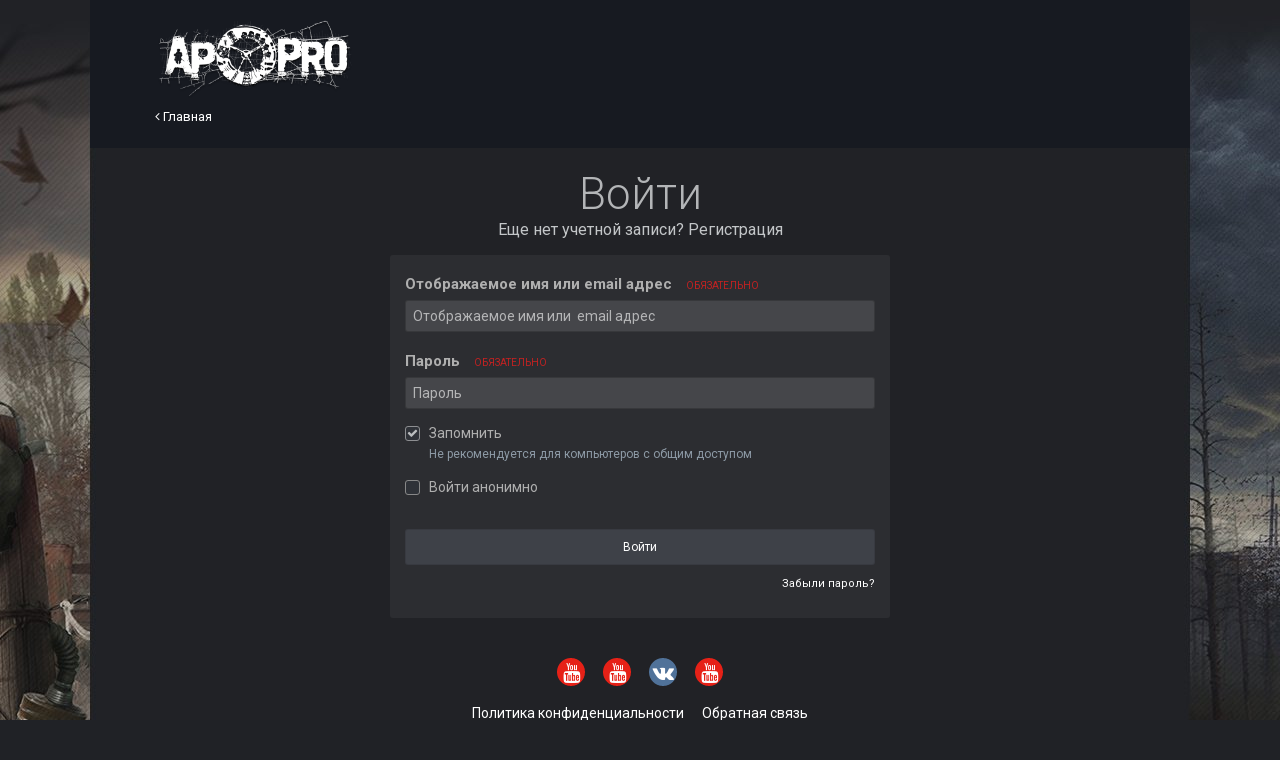

--- FILE ---
content_type: text/css
request_url: https://ap-pro.ru/uploads/css_built_2/258adbb6e4f3e83cd3b355f84e3fa002_custom.css.19e65bd8e2712ead851211c9629bf536.css?v=4f38aa984c
body_size: 7752
content:
 #backtoTop{position:fixed;bottom:40px;right:20px;z-index:9999;opacity:0.4;font-size:30px;cursor:pointer;display:none;}#elLogo img{max-width:200px;margin:10px 0;}#ipsLayout_header header{padding:5px 0;background-color:#171a21;padding-bottom:40px;}body{background:url(https://ap-pro.ru/uploads/pages_media/1_1593796765_8-p-fon-stalker-10.jpg?_cb=1597054984) #191c21;background-repeat:no-repeat;color:#afafaf;background-attachment:fixed;background-position:center top;width:100%;height:100%;background-color:#202226;}#ipsLayout_header nav.ipsNavBar_noSubBars{border-radius:0px;background:linear-gradient(to top, #202226, #2d3035);margin-bottom:-6px;padding:10px 0;}.ipsType_richText{color:#cacdcf;}.ipsType_pageTitle{color:#d6d6d6;}#ipsLayout_header nav.ipsNavBar_noSubBars:after{height:0;}#ipsLayout_header{position:relative;border-bottom:0px solid rgba(0,0,0,0.1);max-width:1100px;margin:0 auto;}.ipsNavBar_primary.ipsNavBar_noSubBars > ul > li.ipsNavBar_active > a{background:#42454a;color:#ffffffcf;}.ipsNavBar_primary.ipsNavBar_noSubBars{padding-bottom:0;margin-top:0;}.ipsNavBar_primary > ul > li > a{font-size:14px;color:rgba(255,255,255,0.7);padding:5px 10px;border-radius:5px;text-transform:uppercase;font-size:13px;color:#fff;background:transparent;letter-spacing:1px;}.ipsApp .ipsButton_link{background:transparent;color:#808b92;}.ipsBox:not( .ipsBox_transparent ):not( .ipsModerated ){background-color:rgba(255,255,255,0.05);}.ipsBox{border:0;box-shadow:none}.ipsButtonBar{line-height:1;background:rgb(60, 63, 69);border-bottom:1px solid rgb(47, 50, 56);box-shadow:0px 1px 1px rgba(0,0,0,0.05);}.ipsButtonBar .ipsButtonRow li > a, .ipsButtonBar .ipsButtonRow li > button, .ipsButtonBar .ipsButtonRow li > span{background:#46484a;color:#ffffff82;font-weight:bold;}a{color:#ffffff;text-decoration:none;}a:hover{text-decoration:none;color:rgb(255, 165, 0)}.ipsApp .ipsButton_important{background:#478f79;color:#ffffff;background:transparent;border:1px solid rgba(255,255,255,0.4);border-radius:2px;}.ipsItemStatus:not( .ipsItemStatus_large ){color:#969da2;font-size:14px;line-height:inherit;vertical-align:middle;}.ipsApp .ipsButton_link.ipsFollow, .ipsApp .ipsButton_link.ipsPromote{background:#2f3238;height:28px;box-sizing:content-box;border-color:#3c3f45;}.ipsFollow .ipsCommentCount{margin:0 3px 3px 0;background:#2f3338;color:#808b92;text-shadow:none !important;line-height:11.5px;font-size:10px;}html[dir="ltr"] .ipsFollow .ipsCommentCount:after{display:none}#ipsLayout_footer a, #ipsLayout_footer p{font-size:14px;text-decoration:none;color:#fff;}.ipsBreadcrumb [data-action="defaultStream"], .ipsBreadcrumb [data-action="markSiteRead"]{font-size:12px;font-weight:400;color:#808b92;}.ipsBreadcrumb > ul > li{color:#808b92;font-size:15px;}.ipsType_sectionHead{color:#c7c7c7;}a.ipsType_sectionTitle, .ipsType_sectionTitle a{color:#afafaf;font-weight:normal;font-size:14px;}.ipsType_sectionTitle{background:#2d3035;color:#bbbbbb;}.ipsAreaBackground_reset{background:#2b2d31;}.ipsDataList.ipsDataList_zebra .ipsDataItem:not( .ipsDataItem_selected ):not( .ipsModerated ):not( .ipsDataItem_new ):not( .ipsDataItem_success ):not( .ipsDataItem_warning ):not( .ipsDataItem_error ):not( .ipsDataItem_info ):not( .ipsDataItem_status ):nth-child(even){background:transparent;border-top:1px solid #333333;}.ipsItemStatus.ipsItemStatus_large.ipsItemStatus_read{background:hsla(202,60%,100%,0.2);}#elSearch{top:5px;background:#171a21}#elSearchWrapper.cSearchExpanded{padding:0;background:transparent;border-radius:0;margin:0;}.ipsTabs_item{display:block;float:left;white-space:nowrap;line-height:38px;font-size:14px;color:#ffffff7d;background:rgba(255, 255, 255, 0);padding:0 20px;text-overflow:ellipsis;max-width:100%;overflow:hidden;margin-right:2px;}.mainvideo > .ipsPad{padding:0;}.ipsTabs{background:#2d3035;}.ipsTabs_panel{height:100%;background:rgb(43, 45, 49);}.cke_inner{background:#ffffff0a;}.ipsComposeArea_editor .ipsType_richText{color:#ffffffcf;}.ipsAreaBackground{background:#2b2d31;}.ipsTabs_activeItem{background:transparent;color:#fff;font-weight:bold;}.ipsAreaBackground_light{background:#2d3035;}.ipsApp .ipsField_autocomplete, .ipsApp textarea, .ipsApp input[type="text"], .ipsApp input[type="password"], .ipsApp input[type="datetime"], .ipsApp input[type="datetime-local"], .ipsApp input[type="date"], .ipsApp input[type="month"], .ipsApp input[type="time"], .ipsApp input[type="week"], .ipsApp input[type="number"], .ipsApp input[type="email"], .ipsApp input[type="url"], .ipsApp input[type="search"], .ipsApp input[type="tel"], .ipsApp .ipsField_dummy{background-color:#ffffff1f;border-width:1px;border-style:solid;border-color:rgba(0,0,0,0.2);border-radius:3px;width:100%;max-width:350px;padding:7px;color:#999999;}.ipsApp .cke_wysiwyg_frame, .ipsApp .cke_wysiwyg_div{background-color:#2b2d31;}.ipsTabs_panel .ipsColumn_wide{color:#c3c6c8;}.cke_top{white-space:normal;background:#cacaca;}.ipsType_light{color:#c3c6c8;}a.ipsType_blendLinks:not( .ipsType_noUnderline ):hover, .ipsType_blendLinks:not( .ipsType_noUnderline ) a:not( .ipsType_noUnderline ):hover{color:rgb(255, 165, 0)}#elSearchWrapper .cSearchSubmit{color:#4a4c53;}.ipsMenu{background:#2d3035;box-shadow:0px 2px 10px rgba(0,0,0,0.1);border:1px solid #58595f;border-radius:3px;color:#fff;z-index:10000;position:absolute;}.ipsLayout_container{max-width:1100px;}.ipsMenu_item > a:not( .ipsMenu_itemInline ), .ipsMenu_item > span:not( .ipsMenu_itemInline ){display:block;padding:8px 15px;color:#e8e8e8;}.ipsMenu.ipsMenu_bottomCenter:before{border-color:transparent transparent #2d3035 transparent;left:50%;margin-left:-16px;margin-top:-1px;bottom:100%;}.ipsMenu.ipsMenu_bottomCenter:after{border-color:transparent transparent #3e4048 transparent;left:50%;margin-left:-15px;bottom:100%;}ul:not( .ipsMenu_keyNav ) .ipsMenu_item:not( .ipsMenu_itemClicked ):not( .ipsMenu_itemDisabled ) a:not( .ipsMenu_itemInline ):hover, .ipsMenu_item[data-selected] a, .ipsMenu_item[data-selected] span, .ipsMenu_item.ipsMenu_hover{background:#3c4047;}html[dir] .ipsButton_split > .ipsButton.ipsButton_link, html[dir] .ipsButton_split > li > .ipsButton.ipsButton_link{border:1px solid #55595e;}.ipsWidget.ipsWidget_vertical .ipsWidget_title, .ipsWidget.ipsWidget_horizontal .ipsWidget_title{padding:10px;margin:0;font-size:14px;font-weight:400;text-transform:uppercase;position:relative;letter-spacing:1px;color:#afafaf;background:#2d3035;border-radius:2px 2px 0px 0px;font-family:"Roboto", "Helvetica Neue", Helvetica, Arial, sans-serif;}.ipsStreamItem.ipsStreamItem_contentBlock{border:1px solid #54585f;padding:15px;border-radius:3px;}html[dir="ltr"] .ipsStream_withTimeline .ipsStreamItem:after{left:-22px;border-color:transparent #3c3f45 transparent transparent;}html[dir="ltr"] .ipsStream_withTimeline .ipsStreamItem.ipsStreamItem_contentBlock:before{border-color:transparent #53585e transparent transparent;left:-24px;}.ipsStreamItem_snippet .ipsType_richText{color:#83878a;}.ipsStream .ipsStreamItem_contentType{background:#2f3238;}.ipsApp .ipsButton_light{background:#ffffff14;border-color:rgba(0,0,0,0.03);color:#bdbdbd;}.ipsMenu_title{background:#32333a;padding:10px 15px;font-size:11px;font-weight:500;text-transform:uppercase;}.ipsMenu_sep{border-top:1px solid #6b6b6b;margin:4px;}.mainBlock h3, h3.release_maintitile{font-weight:500;font-size:13px;text-transform:uppercase;margin:0;padding:0;color:#bbb;}.ipsComposeArea_dummy{padding:15px;background:#3e4048;color:#bdbdbd;font-size:15px;cursor:text;}.ipsMenu.ipsMenu_topCenter:after{border-color:#3e4048 transparent transparent transparent;left:50%;margin-left:-15px;top:100%;}.ipsMenu.ipsMenu_topCenter:before{border-color:#58595e transparent transparent transparent;left:50%;margin-left:-16px;top:100%;}#elSearchExpanded{background:#101010;width:280px;position:absolute;top:36px;box-shadow:0px 2px 10px rgba(0,0,0,0.3);border:1px solid #2f3238;border-top:0px;border-radius:0px 0px 4px 4px;z-index:10000;display:none;padding:10px 10px 10px 10px;background:#4a4c53;}#elSearchExpanded .ipsMenu_title{font-weight:bold;border-radius:4px 4px 0px 0px;border:1px solid #080808;background:#2f3238;padding:10px;margin-bottom:0px;border-bottom:0px;}#elSearchExpanded .ipsSideMenu_list{margin:0px 0px 15px 0px;background:#3e4048;border:1px solid #2f3338;border-radius:0px 0px 4px 4px;font-size:12px !important;}.ipsSideMenu_item:not( .ipsSideMenu_itemActive ) a:hover, a.ipsSideMenu_item:not( .ipsSideMenu_itemActive ):hover, span.ipsSideMenu_item:not( .ipsSideMenu_itemActive ):hover{background:#2e2f31;}.ipsDataItem{border-color:#3e4048;}.mainBlock .ipsDataItem_title{font-size:13px;}.mainBlock .ipsDataList.ipsDataList_reducedSpacing .ipsDataItem_main{padding:2px 0;}.ipsComment:not( .ipsModerated ) .ipsComment_header{background:#31343a;border:3px solid transparent;}.ipsComment{position:relative;margin-bottom:15px;padding:0;background:#2b2d31;}[data-role="commentContent"].ipsType_richText{color:#e0e0e0;}.ipsButtonRow li > a, .ipsButtonRow li > button, .ipsButtonRow li > span{display:block;background:#3c3f45;line-height:26px;padding:0 10px;font-size:10px;font-weight:500;color:#7b7b7b;}.ipsCustomInput > span{border:1px solid #888888;background:#2f3238;}.ipsApp .ipsDataItem_selected{background-color:#4d5056;}.ipsMenu_headerBar, .ipsMenu_footerBar{padding:10px;line-height:24px;background:#3e4048;}.ipsMenu_headerBar{border-bottom:1px solid #181819;border-radius:3px 3px 0px 0px;}.ipsMenu_footerBar{border-top:1px solid #5f5f5f;border-radius:0px 0px 3px 3px;}#cbInput_container input{color:#c7c7c7}#cbInput_container input::placeholder{color:#c7c7c7;}.release_cat{position:absolute;bottom:0;color:#bdbdbd;left:0px;text-shadow:0 0 3px #272727;background:rgba(11, 11, 11, 0.9);font-family:"WarHeliosCondC","Arial Narrow",Arial,sans-serif;font-stretch:condensed;border-radius:0 15px 0 0;padding:6px;font-size:14px;}.release_rating{position:absolute;bottom:0;right:5px;border-radius:15px 0 0;right:-3px;padding:6px;background:rgba(11, 11, 11, 0.9);font-stretch:condensed;}.ipsWidget .indexPageReleases .ipsDataItem_title{font-size:16px;color:#e2e2e2;letter-spacing:1px;margin-bottom:5px;padding:4px;width:100%;z-index:2;position:relative;background:rgba(11, 11, 11, 0.54);font-family:"WarHeliosCondC","Arial Narrow",Arial,sans-serif;font-stretch:condensed;border-radius:0 0 15px;font-size:18px;padding:5px 8px;top:0;line-height:1.4;}.ipsType_pageTitle a:not( .ipsBadge ):not( .ipsButton ):hover{color:rgb(255, 165, 0);}.ipsWidget .indexPageReleases .ipsDataItem_title:hover{text-decoration:underline}.release_image{height:220px;overflow:hidden;padding:0;text-align:left;position:relative;}.release_image:before{width:100%;content:"";position:absolute;top:0;left:0;right:0;bottom:0;height:100%;}.indexPageReleases_title{font-size:20px;}.indexPageReleases .ipsDataItem{border:0;}.ipsType_pageTitle a:not( .ipsBadge ):not( .ipsButton ){color:#cecece;}.ipsType_light a{color:#c3c6c8}.ipsType_pageTitle{letter-spacing:.5px}.ipsWidget.ipsWidget_horizontal .ipsTabs_panel{background:#2d3035;margin:0;}.ipsWidget.ipsWidget_horizontal .topUsers .ipsTabs_panel{background:transparent !important}.ipsTabs_panels.ipsTabs_contained{border-width:1px;border-style:solid;border-color:#4a4c52;border-top:0;background-color:#3d3f46;}.ipsApp [data-controller="core.front.core.commentsWrapper"] .ipsButton_primary{background:#3c3f45;color:#ffffff;}.ipsWidget{background:transparent;}html[dir="ltr"] .ipsReact_blurb:not( .ipsHide ) + .ipsReact_types{border-left:1px solid #2f3238;}[data-widgetarea="sidebar"] > ul > li.ipsWidget:first-child{background:transparent !Important;}.cCmsDatabase_news .ipsBreadcrumb_top{display:none}html[dir="ltr"] #elUserNav{top:22px;}#elSearchWrapper{position:relative;top:-3px;}.ipsItemControls_invision a{font-size:11px;text-decoration:none;color:#ffffff47;}.ipsApp .ipsComment.ipsComment_selected .ipsComment_header{background:#50555f;}.additionalButtons > div{display:inline-block;padding:7px;background:#2d3035;}.additionalButtons > div a{color:#e6e6e6;font-weight:700}.additionalButtons > div a:hover{color:#fff}.additionalButtons{text-align:center;}.popularMods .ipsDataItem_title{background:rgba(51, 51, 51, 0.7);border-radius:0 3px 3px 0;color:#999;font-size:9pt;margin:0px;overflow:hidden;padding:2px;text-align:center;text-shadow:1px 1px 0 #333;white-space:nowrap;position:absolute;top:0;left:0;display:inline-block;width:100%;}.popularMods .cCmsRecord_image{position:relative;min-height:140px;}.popularMods_rating{color:#FFF;font-family:Impact;font-size:23px;margin:0;position:absolute;text-shadow:0 0 8px #000;opacity:0.7;top:35px;left:10px;}.popularMods .ipsImage{min-height:140px;}.contentGrid h3{font-size:14px;font-weight:400;margin:0;padding:0;margin-bottom:10px;text-transform:uppercase;}.contentGrid .ipsDataItem > .ipsDataItem_main{padding:0 !important;}.contentGrid a.ipsDataItem_title{color:#c5c5c5;color:#fff;font-weight:700}.contentGrid a.ipsDataItem_title:hover{text-decoration:underline;color:#fff;}p.seeMore{margin:0;margin-top:5px;}#elMobileNav{background:#3e4048;position:relative;}#ipsLayout_sidebar{min-width:330px;max-width:330px;padding-left:10px !important;}.ipsDialog > div{background:#2c2e2f;}.ipsDialog_close{color:#cecece;}.indexPageReleases .ipsDataItem > .ipsDataItem_main{padding:2px 0;}.ipsHovercard{background:#4a4c52;border:1px solid #696969;}.modInfoGrid .cCmsRecord_image{max-width:none;max-height:none;margin-right:0;margin-top:10px;border-radius:10px;}.modInfoGrid .cCmsRecord_image img{max-width:100%;max-height:none;}.gameTime{background:rgba(0, 156, 163, 0.2);border:1px solid rgba(0, 156, 163, 0.8);border-radius:2px;color:#fff;margin:5px 0 0;padding:4px;font-size:11px;display:inline-block;}.reviewContainer [data-role="commentContent"], .newsComments [data-role="commentContent"]{text-align:justify;}.ipsApp .ipsGrid.similarBlocks > .ipsGrid_span3{margin:0.3%!important;width:24.4% !important}.minimalrate{color:#943D3D;}.middlerate{color:#bb9c27;}.hightrate{color:#008F0B;}.ipsType_normal{font-size:16px;}.similarHeader{border-radius:5px;color:#9c9c9c;font-family:"WarHeliosCondC","Arial Narrow",Arial,sans-serif;font-size:19px;margin:10px 0 10px 0;padding:0 5px;text-shadow:0 0 1px #000;}.ipsQuote{margin:0;padding:2px 15px;border-width:0px 0px 0px 4px;border-color:#d4d4d4;border-style:solid;position:relative;background:#3e4048;clear:both;}.ipsQuote_citation{background:#3e4048;margin:0px -15px;padding:5px 15px;color:#969a98;font-weight:bold;font-size:13px;display:block;}.ipsMenu.ipsMenu_bottomRight:before{border-color:transparent transparent #58595e transparent;right:9px;bottom:100%;}.ipsMenu.ipsMenu_bottomRight:after{border-color:transparent transparent #33333a transparent;right:10px;bottom:100%;}.modInfoGrid [data-controller="core.front.core.sharelink"]{margin-top:1px;margin-left:9px;}.top15mods > li > div{display:inline-block;padding:5px 0;vertical-align:inherit;width:90%;position:relative;}.top15mods{background:#2d3035;padding:10px;}.top15mods > li{margin-bottom:2px;border-bottom:1px solid #303339;display:inline-block;width:100%;}.top15mods > li > div.top15mods_rating{float:right}.top15mods_place{float:left;width:30px !important;font-size:23px;margin-top:7px;text-align:center}.top15mods_place_pg{float:left;width:30px !important;font-size:20px;margin-top:10px;}.top15mods_title{font-size:16px;margin-left:3px;white-space:nowrap;overflow:hidden;text-overflow:ellipsis;max-width:90%;display:block;}.top15mods_info{margin-left:3px;}.top15mods_title_pg{font-size:16px;max-width:540px;}.top15mods_rating{font-size:19px;color:#ff9800;position:absolute;top:12px;right:0px;}.top15mods_rating_pg{font-size:18px;color:#ff9800;position:absolute;top:12px;right:0px;}.top15mods_head{font-size:20px;font-stretch:condensed;font-weight:400;background:#2b2d31;padding:10px;margin:2px 0;}.ipsQuote .ipsQuote_citation a{color:#969a98;text-decoration:none;}.readMoreBlock{padding-top:10px;}.readMoreBlock a{font-size:15px !important;}.ipsPagination:not( .ipsPagination_mini ) .ipsPagination_page a, .ipsPagination:not( .ipsPagination_mini ) .ipsPagination_next a, .ipsPagination:not( .ipsPagination_mini ) .ipsPagination_prev a, .ipsPagination:not( .ipsPagination_mini ) .ipsPagination_first a, .ipsPagination:not( .ipsPagination_mini ) .ipsPagination_last a{padding:0 10px;border-radius:2px;font-weight:bold;text-align:center;background:#3c3f45;color:#cacaca;vertical-align:middle;text-decoration:none;}.ipsPagination .ipsPagination_page.ipsPagination_active a{background:#6b6e75;}.ipsHovercard_stemTop .ipsHovercard_stem:before{bottom:-17px;border-color:#696969 transparent transparent transparent;}.ipsHovercard_stemTop .ipsHovercard_stem{top:100%;border-color:#4a4c52 transparent transparent transparent;}.mainBlock > .ipsGrid_span4, .mainBlock > .ipsGrid_span3{width:26.914894% !important;}#chatboxWrap::-webkit-scrollbar{width:10px;height:3px;}#chatboxWrap::-webkit-scrollbar-button{background-color:#666;}#chatboxWrap::-webkit-scrollbar-track{background-color:#999;}#chatboxWrap::-webkit-scrollbar-track-piece{background-color:#7a7f82;}#chatboxWrap::-webkit-scrollbar-thumb{height:50px;background-color:#444;border-radius:3px;}#chatboxWrap::-webkit-scrollbar-corner{background-color:#999;}}#chatboxWrap::-webkit-resizer{background-color:#666;}.sectionArticles{margin-top:12px !important}.ipsHovercard_stemBottom .ipsHovercard_stem{bottom:100%;border-color:transparent transparent #4a4c52 transparent;}.ipsHovercard_stemBottom .ipsHovercard_stem:before{top:-17px;border-color:transparent transparent #696969 transparent;}.ipsFieldRow_section{background:#5c5f5f;color:#e4e4e4;padding:15px;font-size:16px;}.ipsApp select:not( [multiple] ){-webkit-appearance:none;height:33px;line-height:1.4;background-image:url(https://ap-pro.ru/uploads/set_resources_2/84c1e40ea0e759e3f1505eb1788ddf3c_select_dropdown.png), linear-gradient(to bottom, rgb(92, 95, 95) 0%,rgb(92, 95, 95) 100%);background-position:right center;background-size:18px 9px, 100% 100%;background-repeat:no-repeat, repeat;cursor:pointer;padding:7px 30px 7px 7px;-moz-appearance:none;text-indent:0.01px;text-overflow:'';color:#fff;}.ipsApp select{background:rgb(92, 94, 94);}.ipsThumb{border:1px solid #53585e;}.ipsType_veryLarge{color:#b3b5b7;}.cBlog_grid .cBlog_grid_catBadge a{word-break:break-word;}.ipsApp input::placeholder{color:#ffffff99}html[dir="ltr"] .popularMods .ipsGrid > [class*="ipsGrid_span"]{margin-left:4px;position:relative;}html[dir="ltr"] .popularMods .ipsGrid > [class*="ipsGrid_span"]:first-child{margin-left:0;}.ipsApp .popularMods .ipsGrid > .ipsGrid_span2{width:16.35%}@media screen and (max-width:767px){.ipsApp .popularMods .ipsGrid > .ipsGrid_span2{width:100%}}.ipsSpoiler, .ipsStyle_spoiler{margin:10px 0;padding:0px 15px;border-width:1px 1px 1px 1px;border-color:#5d5d5d;border-style:solid;position:relative;background:#4a4b50;clear:both;}.ipsSpoiler_header{background:#3e4048;margin:0px -15px;padding:5px 15px;color:#e0e0e0;font-weight:bold;font-size:13px;display:block;cursor:pointer;}.ipsSpoiler .ipsSpoiler_header a, .ipsStyle_spoiler .ipsSpoiler_header a{color:#c1c1c1;}html[dir="ltr"] .ipsComment_controls > li{margin-right:5px;}.cfields{text-align:left}.ipsPager_type{color:#abaaaa;}.cPost_contentWrap .ipsItemControls{display:inline-block;}.cPost .cPost_contentWrap .ipsComment_controls{float:right}.cPost_contentWrap .ipsItemControls .ipsReact.ipsPos_right{top:8px;right:0px;}.ipsRepBadge_positive, .ipsRepBadge_positive:hover{color:#739852 !important;}.topUsers .ipsUserPhoto{display:none}html[dir="ltr"] .topUsers .ipsPhotoPanel.ipsPhotoPanel_tiny > div{margin-left:10px;margin-top:2px;}.topUsers .ipsPad_half.ipsType_center.ipsAreaBackground_light{display:none}.ipsWidget .ipsTabs_small .ipsTabs_item:not( .ipsTabs_activeItem ){color:rgba(224, 224, 224, 0.76);border-bottom:1px solid transparent;background:transparent}.ipsAutocompleteMenu{background:#595b60;}.ipsAutocompleteMenu_item[data-selected]{background:#797a7d;cursor:pointer;}.cToken{background:#8a8a8a;}.ipsSelectTree{min-height:32px;border:1px solid #b3b3b3;width:100%;max-width:350px;border-radius:3px;padding:7px 25px 5px 7px;position:relative;background:rgb(255,255,255);background:linear-gradient(to bottom, rgb(62, 65, 72) 0%,rgb(62, 65, 72) 100%);cursor:pointer;margin-bottom:5px;}.ipsSelectTree_nodes{position:absolute;top:100%;max-width:500px;border:1px solid rgba(82, 168, 236, 0.8);padding:7px;background:rgb(62, 65, 72);}.ipsSelectTree_nodes [data-role="nodeList"]{background:#3e4148;border:1px solid rgba(0,0,0,0.1);max-height:300px;overflow:auto;}.ipsSelectTree_nodes [data-role="nodeList"] li .ipsSelectTree_item:not( .ipsSelectTree_itemDisabled ):hover{background:#56585f;}.ipsSelectTree_nodes [data-role="nodeList"] li .ipsSelectTree_item:not( .ipsSelectTree_itemDisabled ).ipsSelectTree_selected:hover{background:#55585e;}.ipsDialog_title{color:#cecece;}.ipsCustomInput input:checked + span{border-color:#8d8e91;}.ipsCustomInput input[type="checkbox"]:checked + span:after{content:'\f00c';font-family:"FontAwesome";color:#bbbdbf;}.ipsReact_reactCount{background:#333;}.ipsReact_reactCount > span > span:last-child, .ipsReact_reactCount > a > span:last-child{color:#d2d2d2}.moreReleases{background:#2d3035;padding:5px;margin-top:0;text-align:center;}.wstk_button{background:#3d4048;padding:5px;text-align:left;margin:0;width:300px;}.ipsCustomInput input:hover:not( :disabled ) + span{border-color:#8c8e91;}.ipsApp .ipsToggle:focus, .ipsApp .ipsCustomInput input:focus + span{border-color:rgba(146, 139, 11, 0.8);outline:0;box-shadow:0 1px 1px rgba(0,0,0,0.075), 0px 1px 5px rgba(145, 169, 18, 0.6);}.ipsApp textarea:focus, .ipsApp input[type="text"]:focus, .ipsApp input[type="password"]:focus, .ipsApp input[type="datetime"]:focus, .ipsApp input[type="datetime-local"]:focus, .ipsApp input[type="date"]:focus, .ipsApp input[type="month"]:focus, .ipsApp input[type="time"]:focus, .ipsApp input[type="week"]:focus, .ipsApp input[type="number"]:focus, .ipsApp input[type="email"]:focus, .ipsApp input[type="url"]:focus, .ipsApp input[type="search"]:focus, .ipsApp input[type="tel"]:focus, .ipsApp input[type="color"]:focus{box-shadow:0px 0px 5px rgb(121, 95, 52);border-color:#ab6d12;outline:0;}.ipsSelectTree_nodes{border:1px solid rgba(187, 115, 26, 0.8);}.ipsSelectTree_active.ipsSelectTree_top{border-color:rgba(187, 115, 26, 0.8);}.ipsSelectTree_active.ipsSelectTree_bottom{border-color:rgb(164, 105, 37);}.chat_row .ipsList_inline{word-break:break-word;}.ipsAlert{background:#656565;padding:30px;width:480px;position:fixed;top:100px;border-radius:4px;box-shadow:0px 5px 55px rgba(0,0,0,0.4);color:#e4e4e4;}.cBlogInfo_content:after{background:linear-gradient(to bottom, rgba(255,255,255,0) 0%,rgb(60, 63, 69) 100%);}.ipsApp input.ipsField_error, .ipsFieldRow_error textarea:not( .ipsFieldRow_errorExclude ), .ipsFieldRow_error input[type="text"]:not( .ipsFieldRow_errorExclude ), .ipsFieldRow_error input[type="password"]:not( .ipsFieldRow_errorExclude ), .ipsFieldRow_error input[type="datetime"]:not( .ipsFieldRow_errorExclude ), .ipsFieldRow_error input[type="datetime-local"]:not( .ipsFieldRow_errorExclude ), .ipsFieldRow_error input[type="date"]:not( .ipsFieldRow_errorExclude ), .ipsFieldRow_error input[type="month"]:not( .ipsFieldRow_errorExclude ), .ipsFieldRow_error input[type="time"]:not( .ipsFieldRow_errorExclude ), .ipsFieldRow_error input[type="week"]:not( .ipsFieldRow_errorExclude ), .ipsFieldRow_error input[type="number"]:not( .ipsFieldRow_errorExclude ), .ipsFieldRow_error input[type="email"]:not( .ipsFieldRow_errorExclude ), .ipsFieldRow_error input[type="url"]:not( .ipsFieldRow_errorExclude ), .ipsFieldRow_error input[type="search"]:not( .ipsFieldRow_errorExclude ), .ipsFieldRow_error input[type="tel"]:not( .ipsFieldRow_errorExclude ), .ipsFieldRow_error input[type="color"]:not( .ipsFieldRow_errorExclude ), .ipsFieldRow_error .ipsField_dummy, .ipsFieldRow_error.ipsField_dummy{color:#000;}.ipsTabs_activeItem:hover{color:#fff;}.ipsDataList_readStatus .ipsDataItem:not( .ipsDataItem_unread ):not( .ipsDataItem_selected ):not( .ipsModerated ){background:#3e4048;}.ipsPageHead_special.ipsCoverPhoto{word-break:break-all;}.ipsFlex-flex\:11{flex-grow:1;flex-shrink:1;}[data-ipsmenuvalue="CAST(`field_13` AS UNSIGNED)"]{display:none}.ipsType_newsandmods{font-size:23px;color:#000;line-height:24px;font-weight:400;display:inline-block;margin:0;}.ipsList_inline_wstk{margin:10px 0px 0px 0px;padding:0;list-style:none;font-size:15px;}.ipsList_inline_wstk > li{display:inline-block;vertical-align:middle;}html[dir="ltr"] .ipsList_inline_wstk > li{margin-right:15px;}html[dir="rtl"] .ipsList_inline_wstk > li{margin-left:15px;}hr{height:0;border-width:2px 0 0 0;border-style:solid;border-color:#3e4048;}@media screen and (min-width:768px){.cTopic .ipsUserPhoto_large img, .cTopic img.ipsUserPhoto_large, .cTopic .ipsUserPhoto_large:after{width:120px !important;height:120px !important;border-radius:60px;}}.wstk_Comment_author{display:inline;}.cAuthorGroupIcon2{width:50px !important;height:50px !important;}.buttoncaatmods{margin:3px 0px 3px 7px;}.hover-effect1{-webkit-transition:all 0.5s ease;-moz-transition:all 0.5s ease;transition:all 0.5s ease;}.hover-effect1:hover{-moz-box-shadow:0 0 10px #000;-webkit-box-shadow:0 0 10px #000;box-shadow:0 0 10px #000;-webkit-transition:all 0.5s ease;-moz-transition:all 0.5s ease;transition:all 0.5s ease;}html{min-width:1100px;}.category-list *{transition:.4s linear;}.category-list{background:#2c2d31;list-style-type:;list-style-position:inside;padding:0 10px;margin:0;}.category-list li{font-family:"Trebuchet MS", "Lucida Sans";border-bottom:1px solid #93959d;font-size:15px;padding:10px 0;}.category-list a{text-decoration:none;color:#fafafa;}.category-list li span{float:right;display:inline-block;border:1px solid #efefef;padding:0 5px;font-size:15px;color:#999;}.category-list li:hover a{color:#c93961;}.category-list li:hover span{color:#c93961;border:1px solid #c93961;}.table_blur{background:#3e4148;border-collapse:collapse;text-align:left;}.table_blur th{border-top:1px solid #000;border-bottom:1px solid #464749;box-shadow:inset 0 1px 0 #555555, inset 0 -1px 0 #555555;background:linear-gradient(#36373b, #46484c);color:white;padding:10px 15px;position:relative;}.table_blur th:after{content:"";display:block;position:absolute;left:0;top:25%;height:25%;width:100%;background:linear-gradient(rgba(255, 255, 255, 0), rgba(255,255,255,.08));}.table_blur tr:nth-child(odd){background:#464749;}.table_blur th:first-child{border-left:1px solid #555555;border-bottom:1px solid #555555;box-shadow:inset 1px 1px 0 #555555, inset 0 -1px 0 #555555;}.table_blur th:last-child{border-right:1px solid #555555;border-bottom:1px solid #555555;box-shadow:inset -1px 1px 0 #555555, inset 0 -1px 0 #555555;}.table_blur td{border:1px solid #555555;padding:10px 15px;position:relative;transition:all 0.5s ease;}.table_blur tbody:hover td{color:transparent;text-shadow:0 0 3px #565757;}.table_blur tbody:hover tr:hover td{color:#ffffff;text-shadow:none;}.titlewolfa{padding:10px;margin:0;font-size:14px;font-weight:400;text-transform:uppercase;position:relative;letter-spacing:1px;color:#afafaf;background:linear-gradient(to right, #202226, #2d3035);border-radius:2px 2px 0px 0px;font-family:"Roboto", "Helvetica Neue", Helvetica, Arial, sans-serif;}.titlewolfa2{padding:10px;margin:0;margin-bottom:-9px;font-size:14px;font-weight:400;text-transform:uppercase;position:relative;letter-spacing:1px;color:#afafaf;background:transparent;border-radius:2px 2px 0px 0px;font-family:"Roboto", "Helvetica Neue", Helvetica, Arial, sans-serif;}.followmods{margin-top:4px;display:flex;}.followmods2{margin-top:4px;}h3 .insertName{position:relative;font-size:18px;}li .insertName{font-size:17px !important;}.MSI_Block{margin-top:5px;padding:5px;}.MSI_ProfileBlock{margin-top:5px;padding:5px;}.MSI_BlockContent{margin:2px;padding:1px;}label.ipsFieldRow_label[for='MSI_FacebookLink']:after{content:"\f082";font-family:"FontAwesome";font-size:18px;font-weight:normal;}label.ipsFieldRow_label[for='MSI_TwitterLink']:after{content:"\f081";font-family:"FontAwesome";font-size:18px;font-weight:normal;}label.ipsFieldRow_label[for='MSI_GoogleLink']:after{content:"\f0d4";font-family:"FontAwesome";font-size:18px;font-weight:normal;}label.ipsFieldRow_label[for='MSI_GitHubLink']:after{content:"\f092";font-family:"FontAwesome";font-size:18px;font-weight:normal;}label.ipsFieldRow_label[for='MSI_YoutubeLink']:after{content:"\f166";font-family:"FontAwesome";font-size:18px;font-weight:normal;}label.ipsFieldRow_label[for='MSI_SteamLink']:after{content:"\f1b7";font-family:"FontAwesome";font-size:18px;font-weight:normal;}label.ipsFieldRow_label[for='MSI_InstagramLink']:after{content:"\f16d";font-family:"FontAwesome";font-size:18px;font-weight:normal;}label.ipsFieldRow_label[for='MSI_LinkedinLink']:after{content:"\f08c";font-family:"FontAwesome";font-size:18px;font-weight:normal;}label.ipsFieldRow_label[for='MSI_SkypeName']:after{content:"\f17e";font-family:"FontAwesome";font-size:18px;font-weight:normal;}label.ipsFieldRow_label[for='MSI_WebsiteLink']:after{content:"\f0ac";font-family:"FontAwesome";font-size:18px;font-weight:normal;}label.ipsFieldRow_label[for='MSI_TwitchLink']:after{content:"\f1e8";font-family:"FontAwesome";font-size:18px;font-weight:normal;}label.ipsFieldRow_label[for='MSI_OdnoklassnikiLink']:after{content:"\f263";font-family:"FontAwesome";font-size:18px;font-weight:normal;}label.ipsFieldRow_label[for='MSI_vKontakteLink']:after{content:"\f189";font-family:"FontAwesome";font-size:18px;font-weight:normal;}label.ipsFieldRow_label[for='MSI_DiscordLink']:after{content:"\f1d7";font-family:"FontAwesome";font-size:18px;font-weight:normal;}label.ipsFieldRow_label[for='MSI_RedditLink']:after{content:"\f1a2";font-family:"FontAwesome";font-size:18px;font-weight:normal;}label.ipsFieldRow_label[for='MSI_VineLink']:after{content:"\f1ca";font-family:"FontAwesome";font-size:18px;font-weight:normal;}label.ipsFieldRow_label[for='MSI_VidmeLink']:after{content:"\f03d";font-family:"FontAwesome";font-size:18px;font-weight:normal;}label.ipsFieldRow_label[for='MSI_SnapchatLink']:after{content:"\f2ab";font-family:"FontAwesome";font-size:18px;font-weight:normal;}label.ipsFieldRow_label[for='MSI_SmashcastLink']:after{content:"\f2ce";font-family:"FontAwesome";font-size:18px;font-weight:normal;}label.ipsFieldRow_label[for='MSI_MixerLink']:after{content:"\f144";font-family:"FontAwesome";font-size:18px;font-weight:normal;}label.ipsFieldRow_label[for='MSI_PlaystationLink']:after{content:"\f11b";font-family:"FontAwesome";font-size:18px;font-weight:normal;}label.ipsFieldRow_label[for='MSI_XboxLink']:after{content:"\f17a";font-family:"FontAwesome";font-size:18px;font-weight:normal;}label.ipsFieldRow_label[for='MSI_OriginLink']:after{content:"\f055";font-family:"FontAwesome";font-size:18px;font-weight:normal;}a#form_tab_MSI_Tab.ipsTabs_item:before{font-family:"FontAwesome";font-size:14px;font-weight:normal;}#elUserLink_menu > li[data-menuItem="socialinfo"] > a::before{}.nbPinned{}.nbPinnedPin{}.nbPinnedOthers{}.SG_wrapper{padding:15px 15px 0 15px;}.SG_image_container{width:100%;background-size:cover;padding-top:6px;padding-left:10px;padding-right:10px;background-position:center center;}.SG_image_container_sidebar{width:100%;background-size:cover;padding-top:10px;padding-left:10px;padding-right:10px;background-position:center center;}.SG_avatar_wrapper{margin:-26px 16px 0;}.SG_avatar_wrapper_sidebar{margin:-41px 0 0;}.SG_avatar_wrapper img, .SG_avatar_wrapper_sidebar img{border:2px solid #FFF;}.SG_byline{margin:0 5px;}.SG_byline_first{margin-left:0;}.SG_byline_last{margin-right:0;}.SG_card{margin-bottom:15px;}.SG_card_sidebar{margin-bottom:15px;}.SG_card_sidebar:last-child{margin-bottom:0;}.SG_record_image{background-size:cover;background-position:center center;padding-top:10px;padding-left:10px;padding-right:10px;}.SG_cat_image{background-size:cover;background-position:center center;padding-bottom:30%;}.SG_record_right{padding:15px;}.SG_record_left{margin-bottom:66px;}.SG_record_right_with_image{padding:15px;margin-top:-50px;border-radius:0;background-color:#ffffff;opacity:1;}.SG_category_container{padding:15px 15px 0;}.SG_category_item{margin-bottom:15px;padding:15px;}.SG_record_right .cCmsRecord_image{float:right;margin:8px 0 30px 30px;}.SG_hold_together{white-space:pre;}